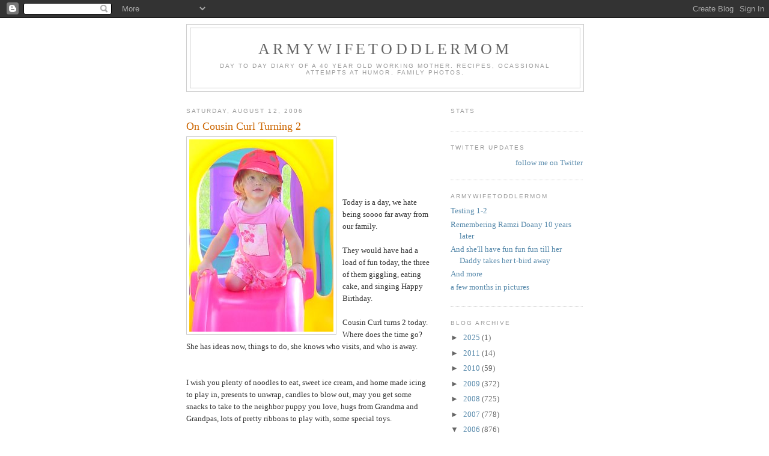

--- FILE ---
content_type: text/html; charset=UTF-8
request_url: https://armywifetoddlermom.blogspot.com/2006/08/on-cousin-curl-turning-2.html
body_size: 10492
content:
<!DOCTYPE html>
<html dir='ltr'>
<head>
<link href='https://www.blogger.com/static/v1/widgets/2944754296-widget_css_bundle.css' rel='stylesheet' type='text/css'/>
<meta content='text/html; charset=UTF-8' http-equiv='Content-Type'/>
<meta content='blogger' name='generator'/>
<link href='https://armywifetoddlermom.blogspot.com/favicon.ico' rel='icon' type='image/x-icon'/>
<link href='http://armywifetoddlermom.blogspot.com/2006/08/on-cousin-curl-turning-2.html' rel='canonical'/>
<link rel="alternate" type="application/atom+xml" title="ArmyWifeToddlerMom - Atom" href="https://armywifetoddlermom.blogspot.com/feeds/posts/default" />
<link rel="alternate" type="application/rss+xml" title="ArmyWifeToddlerMom - RSS" href="https://armywifetoddlermom.blogspot.com/feeds/posts/default?alt=rss" />
<link rel="service.post" type="application/atom+xml" title="ArmyWifeToddlerMom - Atom" href="https://www.blogger.com/feeds/11291056/posts/default" />

<link rel="alternate" type="application/atom+xml" title="ArmyWifeToddlerMom - Atom" href="https://armywifetoddlermom.blogspot.com/feeds/115539491674925082/comments/default" />
<!--Can't find substitution for tag [blog.ieCssRetrofitLinks]-->
<link href='http://photos1.blogger.com/blogger/7571/909/320/nebraska%20summer%202006%20079.4.jpg' rel='image_src'/>
<meta content='http://armywifetoddlermom.blogspot.com/2006/08/on-cousin-curl-turning-2.html' property='og:url'/>
<meta content='On Cousin Curl Turning 2' property='og:title'/>
<meta content='Today is a day, we hate being soooo far away from our family.  They would have had a load of fun today, the three of them giggling, eating c...' property='og:description'/>
<meta content='https://lh3.googleusercontent.com/blogger_img_proxy/AEn0k_vOMLDY4zJjCWOAbdDHjyM3mBL8zZId8GCpBMyO7I_OToMg3TkUDXo-w4_vNsEpDGOOamuXOmeCiDas77Qic-1z2BFwHI1lrI_QoFnYLTXVnT8zLdWw-hqu-Sblg2mfzviHK_21Y8bL34rKkUnRQXLeQzCSfebwXw=w1200-h630-p-k-no-nu' property='og:image'/>
<title>ArmyWifeToddlerMom: On Cousin Curl Turning 2</title>
<style id='page-skin-1' type='text/css'><!--
/*
-----------------------------------------------
Blogger Template Style
Name:     Minima
Date:     26 Feb 2004
Updated by: Blogger Team
----------------------------------------------- */
/* Use this with templates/template-twocol.html */
body {
background:#ffffff;
margin:0;
color:#333333;
font:x-small Georgia Serif;
font-size/* */:/**/small;
font-size: /**/small;
text-align: center;
}
a:link {
color:#5588aa;
text-decoration:none;
}
a:visited {
color:#999999;
text-decoration:none;
}
a:hover {
color:#cc6600;
text-decoration:underline;
}
a img {
border-width:0;
}
/* Header
-----------------------------------------------
*/
#header-wrapper {
width:660px;
margin:0 auto 10px;
border:1px solid #cccccc;
}
#header-inner {
background-position: center;
margin-left: auto;
margin-right: auto;
}
#header {
margin: 5px;
border: 1px solid #cccccc;
text-align: center;
color:#666666;
}
#header h1 {
margin:5px 5px 0;
padding:15px 20px .25em;
line-height:1.2em;
text-transform:uppercase;
letter-spacing:.2em;
font: normal normal 200% Georgia, Serif;
}
#header a {
color:#666666;
text-decoration:none;
}
#header a:hover {
color:#666666;
}
#header .description {
margin:0 5px 5px;
padding:0 20px 15px;
max-width:700px;
text-transform:uppercase;
letter-spacing:.2em;
line-height: 1.4em;
font: normal normal 78% 'Trebuchet MS', Trebuchet, Arial, Verdana, Sans-serif;
color: #999999;
}
#header img {
margin-left: auto;
margin-right: auto;
}
/* Outer-Wrapper
----------------------------------------------- */
#outer-wrapper {
width: 660px;
margin:0 auto;
padding:10px;
text-align:left;
font: normal normal 100% Georgia, Serif;
}
#main-wrapper {
width: 410px;
float: left;
word-wrap: break-word; /* fix for long text breaking sidebar float in IE */
overflow: hidden;     /* fix for long non-text content breaking IE sidebar float */
}
#sidebar-wrapper {
width: 220px;
float: right;
word-wrap: break-word; /* fix for long text breaking sidebar float in IE */
overflow: hidden;      /* fix for long non-text content breaking IE sidebar float */
}
/* Headings
----------------------------------------------- */
h2 {
margin:1.5em 0 .75em;
font:normal normal 78% 'Trebuchet MS',Trebuchet,Arial,Verdana,Sans-serif;
line-height: 1.4em;
text-transform:uppercase;
letter-spacing:.2em;
color:#999999;
}
/* Posts
-----------------------------------------------
*/
h2.date-header {
margin:1.5em 0 .5em;
}
.post {
margin:.5em 0 1.5em;
border-bottom:1px dotted #cccccc;
padding-bottom:1.5em;
}
.post h3 {
margin:.25em 0 0;
padding:0 0 4px;
font-size:140%;
font-weight:normal;
line-height:1.4em;
color:#cc6600;
}
.post h3 a, .post h3 a:visited, .post h3 strong {
display:block;
text-decoration:none;
color:#cc6600;
font-weight:normal;
}
.post h3 strong, .post h3 a:hover {
color:#333333;
}
.post-body {
margin:0 0 .75em;
line-height:1.6em;
}
.post-body blockquote {
line-height:1.3em;
}
.post-footer {
margin: .75em 0;
color:#999999;
text-transform:uppercase;
letter-spacing:.1em;
font: normal normal 78% 'Trebuchet MS', Trebuchet, Arial, Verdana, Sans-serif;
line-height: 1.4em;
}
.comment-link {
margin-left:.6em;
}
.post img, table.tr-caption-container {
padding:4px;
border:1px solid #cccccc;
}
.tr-caption-container img {
border: none;
padding: 0;
}
.post blockquote {
margin:1em 20px;
}
.post blockquote p {
margin:.75em 0;
}
/* Comments
----------------------------------------------- */
#comments h4 {
margin:1em 0;
font-weight: bold;
line-height: 1.4em;
text-transform:uppercase;
letter-spacing:.2em;
color: #999999;
}
#comments-block {
margin:1em 0 1.5em;
line-height:1.6em;
}
#comments-block .comment-author {
margin:.5em 0;
}
#comments-block .comment-body {
margin:.25em 0 0;
}
#comments-block .comment-footer {
margin:-.25em 0 2em;
line-height: 1.4em;
text-transform:uppercase;
letter-spacing:.1em;
}
#comments-block .comment-body p {
margin:0 0 .75em;
}
.deleted-comment {
font-style:italic;
color:gray;
}
#blog-pager-newer-link {
float: left;
}
#blog-pager-older-link {
float: right;
}
#blog-pager {
text-align: center;
}
.feed-links {
clear: both;
line-height: 2.5em;
}
/* Sidebar Content
----------------------------------------------- */
.sidebar {
color: #666666;
line-height: 1.5em;
}
.sidebar ul {
list-style:none;
margin:0 0 0;
padding:0 0 0;
}
.sidebar li {
margin:0;
padding-top:0;
padding-right:0;
padding-bottom:.25em;
padding-left:15px;
text-indent:-15px;
line-height:1.5em;
}
.sidebar .widget, .main .widget {
border-bottom:1px dotted #cccccc;
margin:0 0 1.5em;
padding:0 0 1.5em;
}
.main .Blog {
border-bottom-width: 0;
}
/* Profile
----------------------------------------------- */
.profile-img {
float: left;
margin-top: 0;
margin-right: 5px;
margin-bottom: 5px;
margin-left: 0;
padding: 4px;
border: 1px solid #cccccc;
}
.profile-data {
margin:0;
text-transform:uppercase;
letter-spacing:.1em;
font: normal normal 78% 'Trebuchet MS', Trebuchet, Arial, Verdana, Sans-serif;
color: #999999;
font-weight: bold;
line-height: 1.6em;
}
.profile-datablock {
margin:.5em 0 .5em;
}
.profile-textblock {
margin: 0.5em 0;
line-height: 1.6em;
}
.profile-link {
font: normal normal 78% 'Trebuchet MS', Trebuchet, Arial, Verdana, Sans-serif;
text-transform: uppercase;
letter-spacing: .1em;
}
/* Footer
----------------------------------------------- */
#footer {
width:660px;
clear:both;
margin:0 auto;
padding-top:15px;
line-height: 1.6em;
text-transform:uppercase;
letter-spacing:.1em;
text-align: center;
}

--></style>
<link href='https://www.blogger.com/dyn-css/authorization.css?targetBlogID=11291056&amp;zx=276a0048-04eb-499a-8f02-a1c217921d0e' media='none' onload='if(media!=&#39;all&#39;)media=&#39;all&#39;' rel='stylesheet'/><noscript><link href='https://www.blogger.com/dyn-css/authorization.css?targetBlogID=11291056&amp;zx=276a0048-04eb-499a-8f02-a1c217921d0e' rel='stylesheet'/></noscript>
<meta name='google-adsense-platform-account' content='ca-host-pub-1556223355139109'/>
<meta name='google-adsense-platform-domain' content='blogspot.com'/>

</head>
<body>
<div class='navbar section' id='navbar'><div class='widget Navbar' data-version='1' id='Navbar1'><script type="text/javascript">
    function setAttributeOnload(object, attribute, val) {
      if(window.addEventListener) {
        window.addEventListener('load',
          function(){ object[attribute] = val; }, false);
      } else {
        window.attachEvent('onload', function(){ object[attribute] = val; });
      }
    }
  </script>
<div id="navbar-iframe-container"></div>
<script type="text/javascript" src="https://apis.google.com/js/platform.js"></script>
<script type="text/javascript">
      gapi.load("gapi.iframes:gapi.iframes.style.bubble", function() {
        if (gapi.iframes && gapi.iframes.getContext) {
          gapi.iframes.getContext().openChild({
              url: 'https://www.blogger.com/navbar/11291056?po\x3d115539491674925082\x26origin\x3dhttps://armywifetoddlermom.blogspot.com',
              where: document.getElementById("navbar-iframe-container"),
              id: "navbar-iframe"
          });
        }
      });
    </script><script type="text/javascript">
(function() {
var script = document.createElement('script');
script.type = 'text/javascript';
script.src = '//pagead2.googlesyndication.com/pagead/js/google_top_exp.js';
var head = document.getElementsByTagName('head')[0];
if (head) {
head.appendChild(script);
}})();
</script>
</div></div>
<div id='outer-wrapper'><div id='wrap2'>
<!-- skip links for text browsers -->
<span id='skiplinks' style='display:none;'>
<a href='#main'>skip to main </a> |
      <a href='#sidebar'>skip to sidebar</a>
</span>
<div id='header-wrapper'>
<div class='header section' id='header'><div class='widget Header' data-version='1' id='Header1'>
<div id='header-inner'>
<div class='titlewrapper'>
<h1 class='title'>
<a href='https://armywifetoddlermom.blogspot.com/'>
ArmyWifeToddlerMom
</a>
</h1>
</div>
<div class='descriptionwrapper'>
<p class='description'><span>Day to day diary of a 40 year old working mother.  Recipes, ocassional attempts at humor, family photos.</span></p>
</div>
</div>
</div></div>
</div>
<div id='content-wrapper'>
<div id='crosscol-wrapper' style='text-align:center'>
<div class='crosscol no-items section' id='crosscol'></div>
</div>
<div id='main-wrapper'>
<div class='main section' id='main'><div class='widget Blog' data-version='1' id='Blog1'>
<div class='blog-posts hfeed'>

          <div class="date-outer">
        
<h2 class='date-header'><span>Saturday, August 12, 2006</span></h2>

          <div class="date-posts">
        
<div class='post-outer'>
<div class='post hentry uncustomized-post-template' itemprop='blogPost' itemscope='itemscope' itemtype='http://schema.org/BlogPosting'>
<meta content='http://photos1.blogger.com/blogger/7571/909/320/nebraska%20summer%202006%20079.4.jpg' itemprop='image_url'/>
<meta content='11291056' itemprop='blogId'/>
<meta content='115539491674925082' itemprop='postId'/>
<a name='115539491674925082'></a>
<h3 class='post-title entry-title' itemprop='name'>
On Cousin Curl Turning 2
</h3>
<div class='post-header'>
<div class='post-header-line-1'></div>
</div>
<div class='post-body entry-content' id='post-body-115539491674925082' itemprop='description articleBody'>
<a href="//photos1.blogger.com/blogger/7571/909/1600/nebraska%20summer%202006%20079.4.jpg"><img alt="" border="0" src="//photos1.blogger.com/blogger/7571/909/320/nebraska%20summer%202006%20079.4.jpg" style="float:left; margin:0 10px 10px 0;cursor:pointer; cursor:hand;"></a><br /><br /><br /><br /><br />Today is a day, we hate being soooo far away from our family.  <br /><br />They would have had a load of fun today, the three of them giggling, eating cake, and singing Happy Birthday.<br /><br />Cousin Curl turns 2 today.  Where does the time go?  She has ideas now, things to do, she knows who visits, and who is away.  <br /><br /><br />I wish you plenty of noodles to eat, sweet ice cream, and home made icing to play in, presents to unwrap, candles to blow out, may you get some snacks to take to the neighbor puppy you love, hugs from Grandma and Grandpas, lots of pretty ribbons to play with, some special toys.<br /><br />I also hope someone will take a lot of pictures, we want to see your party dress, and pretend we were there with you.  <br /><br />Happy Birthday, we do love and miss you........
<div style='clear: both;'></div>
</div>
<div class='post-footer'>
<div class='post-footer-line post-footer-line-1'>
<span class='post-author vcard'>
Posted by
<span class='fn' itemprop='author' itemscope='itemscope' itemtype='http://schema.org/Person'>
<span itemprop='name'>Rachelle Jones</span>
</span>
</span>
<span class='post-timestamp'>
at
<meta content='http://armywifetoddlermom.blogspot.com/2006/08/on-cousin-curl-turning-2.html' itemprop='url'/>
<a class='timestamp-link' href='https://armywifetoddlermom.blogspot.com/2006/08/on-cousin-curl-turning-2.html' rel='bookmark' title='permanent link'><abbr class='published' itemprop='datePublished' title='2006-08-12T09:51:00-05:00'>9:51 AM</abbr></a>
</span>
<span class='post-comment-link'>
</span>
<span class='post-icons'>
<span class='item-action'>
<a href='https://www.blogger.com/email-post/11291056/115539491674925082' title='Email Post'>
<img alt='' class='icon-action' height='13' src='https://resources.blogblog.com/img/icon18_email.gif' width='18'/>
</a>
</span>
<span class='item-control blog-admin pid-1581144812'>
<a href='https://www.blogger.com/post-edit.g?blogID=11291056&postID=115539491674925082&from=pencil' title='Edit Post'>
<img alt='' class='icon-action' height='18' src='https://resources.blogblog.com/img/icon18_edit_allbkg.gif' width='18'/>
</a>
</span>
</span>
<div class='post-share-buttons goog-inline-block'>
</div>
</div>
<div class='post-footer-line post-footer-line-2'>
<span class='post-labels'>
</span>
</div>
<div class='post-footer-line post-footer-line-3'>
<span class='post-location'>
</span>
</div>
</div>
</div>
<div class='comments' id='comments'>
<a name='comments'></a>
<h4>No comments:</h4>
<div id='Blog1_comments-block-wrapper'>
<dl class='avatar-comment-indent' id='comments-block'>
</dl>
</div>
<p class='comment-footer'>
<a href='https://www.blogger.com/comment/fullpage/post/11291056/115539491674925082' onclick='javascript:window.open(this.href, "bloggerPopup", "toolbar=0,location=0,statusbar=1,menubar=0,scrollbars=yes,width=640,height=500"); return false;'>Post a Comment</a>
</p>
</div>
</div>

        </div></div>
      
</div>
<div class='blog-pager' id='blog-pager'>
<span id='blog-pager-newer-link'>
<a class='blog-pager-newer-link' href='https://armywifetoddlermom.blogspot.com/2006/08/growing-pains.html' id='Blog1_blog-pager-newer-link' title='Newer Post'>Newer Post</a>
</span>
<span id='blog-pager-older-link'>
<a class='blog-pager-older-link' href='https://armywifetoddlermom.blogspot.com/2006/08/attached.html' id='Blog1_blog-pager-older-link' title='Older Post'>Older Post</a>
</span>
<a class='home-link' href='https://armywifetoddlermom.blogspot.com/'>Home</a>
</div>
<div class='clear'></div>
<div class='post-feeds'>
<div class='feed-links'>
Subscribe to:
<a class='feed-link' href='https://armywifetoddlermom.blogspot.com/feeds/115539491674925082/comments/default' target='_blank' type='application/atom+xml'>Post Comments (Atom)</a>
</div>
</div>
</div></div>
</div>
<div id='sidebar-wrapper'>
<div class='sidebar section' id='sidebar'><div class='widget HTML' data-version='1' id='HTML2'>
<h2 class='title'>stats</h2>
<div class='widget-content'>
<!-- Start of StatCounter Code -->
<script type="text/javascript">
sc_project=2127651; 
sc_invisible=0; 
sc_partition=19; 
sc_security="97404d3e"; 
</script>

<script src="//www.statcounter.com/counter/counter_xhtml.js" type="text/javascript"></script><noscript><div
class statcounter=><a 
class="statcounter" href="http://www.statcounter.com/" title="web counter"><img class web counter statcounter="
alt=" src="https://lh3.googleusercontent.com/blogger_img_proxy/AEn0k_ty_Q-wrw60ThpP8D-t1zP1hBPQtKoSdDWhZ4Bi1o3ILMEu-cBM4wQVf-G_mDUdK54JkNx6ma66GCAUmQmolgYk5SBKtXv_CB2MWpQyc2sx2u5W=s0-d"></img
class></a></div
class></noscript>
<!-- End of StatCounter Code -->
</div>
<div class='clear'></div>
</div><div class='widget HTML' data-version='1' id='HTML1'>
<h2 class='title'>Twitter Updates</h2>
<div class='widget-content'>
<div id="twitter_div">
<h2 style="display:none;" class="sidebar-title">Twitter Updates</h2>
<ul id="twitter_update_list"></ul>
<a id="twitter-link" style="display:block;text-align:right;" href="http://twitter.com/AWtoddlermom">follow me on Twitter</a>
</div>
<script src="//twitter.com/javascripts/blogger.js" type="text/javascript"></script>
<script src="//twitter.com/statuses/user_timeline/AWtoddlermom.json?callback=twitterCallback2&amp;count=5" type="text/javascript"></script>
</div>
<div class='clear'></div>
</div><div class='widget Feed' data-version='1' id='Feed1'>
<h2>ArmyWifeToddlerMom</h2>
<div class='widget-content' id='Feed1_feedItemListDisplay'>
<span style='filter: alpha(25); opacity: 0.25;'>
<a href='http://armywifetoddlermom.blogspot.com/feeds/posts/default'>Loading...</a>
</span>
</div>
<div class='clear'></div>
</div><div class='widget BlogArchive' data-version='1' id='BlogArchive1'>
<h2>Blog Archive</h2>
<div class='widget-content'>
<div id='ArchiveList'>
<div id='BlogArchive1_ArchiveList'>
<ul class='hierarchy'>
<li class='archivedate collapsed'>
<a class='toggle' href='javascript:void(0)'>
<span class='zippy'>

        &#9658;&#160;
      
</span>
</a>
<a class='post-count-link' href='https://armywifetoddlermom.blogspot.com/2025/'>
2025
</a>
<span class='post-count' dir='ltr'>(1)</span>
<ul class='hierarchy'>
<li class='archivedate collapsed'>
<a class='toggle' href='javascript:void(0)'>
<span class='zippy'>

        &#9658;&#160;
      
</span>
</a>
<a class='post-count-link' href='https://armywifetoddlermom.blogspot.com/2025/02/'>
February
</a>
<span class='post-count' dir='ltr'>(1)</span>
</li>
</ul>
</li>
</ul>
<ul class='hierarchy'>
<li class='archivedate collapsed'>
<a class='toggle' href='javascript:void(0)'>
<span class='zippy'>

        &#9658;&#160;
      
</span>
</a>
<a class='post-count-link' href='https://armywifetoddlermom.blogspot.com/2011/'>
2011
</a>
<span class='post-count' dir='ltr'>(14)</span>
<ul class='hierarchy'>
<li class='archivedate collapsed'>
<a class='toggle' href='javascript:void(0)'>
<span class='zippy'>

        &#9658;&#160;
      
</span>
</a>
<a class='post-count-link' href='https://armywifetoddlermom.blogspot.com/2011/09/'>
September
</a>
<span class='post-count' dir='ltr'>(1)</span>
</li>
</ul>
<ul class='hierarchy'>
<li class='archivedate collapsed'>
<a class='toggle' href='javascript:void(0)'>
<span class='zippy'>

        &#9658;&#160;
      
</span>
</a>
<a class='post-count-link' href='https://armywifetoddlermom.blogspot.com/2011/06/'>
June
</a>
<span class='post-count' dir='ltr'>(3)</span>
</li>
</ul>
<ul class='hierarchy'>
<li class='archivedate collapsed'>
<a class='toggle' href='javascript:void(0)'>
<span class='zippy'>

        &#9658;&#160;
      
</span>
</a>
<a class='post-count-link' href='https://armywifetoddlermom.blogspot.com/2011/05/'>
May
</a>
<span class='post-count' dir='ltr'>(1)</span>
</li>
</ul>
<ul class='hierarchy'>
<li class='archivedate collapsed'>
<a class='toggle' href='javascript:void(0)'>
<span class='zippy'>

        &#9658;&#160;
      
</span>
</a>
<a class='post-count-link' href='https://armywifetoddlermom.blogspot.com/2011/04/'>
April
</a>
<span class='post-count' dir='ltr'>(1)</span>
</li>
</ul>
<ul class='hierarchy'>
<li class='archivedate collapsed'>
<a class='toggle' href='javascript:void(0)'>
<span class='zippy'>

        &#9658;&#160;
      
</span>
</a>
<a class='post-count-link' href='https://armywifetoddlermom.blogspot.com/2011/03/'>
March
</a>
<span class='post-count' dir='ltr'>(2)</span>
</li>
</ul>
<ul class='hierarchy'>
<li class='archivedate collapsed'>
<a class='toggle' href='javascript:void(0)'>
<span class='zippy'>

        &#9658;&#160;
      
</span>
</a>
<a class='post-count-link' href='https://armywifetoddlermom.blogspot.com/2011/02/'>
February
</a>
<span class='post-count' dir='ltr'>(2)</span>
</li>
</ul>
<ul class='hierarchy'>
<li class='archivedate collapsed'>
<a class='toggle' href='javascript:void(0)'>
<span class='zippy'>

        &#9658;&#160;
      
</span>
</a>
<a class='post-count-link' href='https://armywifetoddlermom.blogspot.com/2011/01/'>
January
</a>
<span class='post-count' dir='ltr'>(4)</span>
</li>
</ul>
</li>
</ul>
<ul class='hierarchy'>
<li class='archivedate collapsed'>
<a class='toggle' href='javascript:void(0)'>
<span class='zippy'>

        &#9658;&#160;
      
</span>
</a>
<a class='post-count-link' href='https://armywifetoddlermom.blogspot.com/2010/'>
2010
</a>
<span class='post-count' dir='ltr'>(59)</span>
<ul class='hierarchy'>
<li class='archivedate collapsed'>
<a class='toggle' href='javascript:void(0)'>
<span class='zippy'>

        &#9658;&#160;
      
</span>
</a>
<a class='post-count-link' href='https://armywifetoddlermom.blogspot.com/2010/11/'>
November
</a>
<span class='post-count' dir='ltr'>(5)</span>
</li>
</ul>
<ul class='hierarchy'>
<li class='archivedate collapsed'>
<a class='toggle' href='javascript:void(0)'>
<span class='zippy'>

        &#9658;&#160;
      
</span>
</a>
<a class='post-count-link' href='https://armywifetoddlermom.blogspot.com/2010/10/'>
October
</a>
<span class='post-count' dir='ltr'>(11)</span>
</li>
</ul>
<ul class='hierarchy'>
<li class='archivedate collapsed'>
<a class='toggle' href='javascript:void(0)'>
<span class='zippy'>

        &#9658;&#160;
      
</span>
</a>
<a class='post-count-link' href='https://armywifetoddlermom.blogspot.com/2010/09/'>
September
</a>
<span class='post-count' dir='ltr'>(4)</span>
</li>
</ul>
<ul class='hierarchy'>
<li class='archivedate collapsed'>
<a class='toggle' href='javascript:void(0)'>
<span class='zippy'>

        &#9658;&#160;
      
</span>
</a>
<a class='post-count-link' href='https://armywifetoddlermom.blogspot.com/2010/05/'>
May
</a>
<span class='post-count' dir='ltr'>(4)</span>
</li>
</ul>
<ul class='hierarchy'>
<li class='archivedate collapsed'>
<a class='toggle' href='javascript:void(0)'>
<span class='zippy'>

        &#9658;&#160;
      
</span>
</a>
<a class='post-count-link' href='https://armywifetoddlermom.blogspot.com/2010/04/'>
April
</a>
<span class='post-count' dir='ltr'>(3)</span>
</li>
</ul>
<ul class='hierarchy'>
<li class='archivedate collapsed'>
<a class='toggle' href='javascript:void(0)'>
<span class='zippy'>

        &#9658;&#160;
      
</span>
</a>
<a class='post-count-link' href='https://armywifetoddlermom.blogspot.com/2010/03/'>
March
</a>
<span class='post-count' dir='ltr'>(6)</span>
</li>
</ul>
<ul class='hierarchy'>
<li class='archivedate collapsed'>
<a class='toggle' href='javascript:void(0)'>
<span class='zippy'>

        &#9658;&#160;
      
</span>
</a>
<a class='post-count-link' href='https://armywifetoddlermom.blogspot.com/2010/02/'>
February
</a>
<span class='post-count' dir='ltr'>(10)</span>
</li>
</ul>
<ul class='hierarchy'>
<li class='archivedate collapsed'>
<a class='toggle' href='javascript:void(0)'>
<span class='zippy'>

        &#9658;&#160;
      
</span>
</a>
<a class='post-count-link' href='https://armywifetoddlermom.blogspot.com/2010/01/'>
January
</a>
<span class='post-count' dir='ltr'>(16)</span>
</li>
</ul>
</li>
</ul>
<ul class='hierarchy'>
<li class='archivedate collapsed'>
<a class='toggle' href='javascript:void(0)'>
<span class='zippy'>

        &#9658;&#160;
      
</span>
</a>
<a class='post-count-link' href='https://armywifetoddlermom.blogspot.com/2009/'>
2009
</a>
<span class='post-count' dir='ltr'>(372)</span>
<ul class='hierarchy'>
<li class='archivedate collapsed'>
<a class='toggle' href='javascript:void(0)'>
<span class='zippy'>

        &#9658;&#160;
      
</span>
</a>
<a class='post-count-link' href='https://armywifetoddlermom.blogspot.com/2009/12/'>
December
</a>
<span class='post-count' dir='ltr'>(23)</span>
</li>
</ul>
<ul class='hierarchy'>
<li class='archivedate collapsed'>
<a class='toggle' href='javascript:void(0)'>
<span class='zippy'>

        &#9658;&#160;
      
</span>
</a>
<a class='post-count-link' href='https://armywifetoddlermom.blogspot.com/2009/11/'>
November
</a>
<span class='post-count' dir='ltr'>(24)</span>
</li>
</ul>
<ul class='hierarchy'>
<li class='archivedate collapsed'>
<a class='toggle' href='javascript:void(0)'>
<span class='zippy'>

        &#9658;&#160;
      
</span>
</a>
<a class='post-count-link' href='https://armywifetoddlermom.blogspot.com/2009/10/'>
October
</a>
<span class='post-count' dir='ltr'>(16)</span>
</li>
</ul>
<ul class='hierarchy'>
<li class='archivedate collapsed'>
<a class='toggle' href='javascript:void(0)'>
<span class='zippy'>

        &#9658;&#160;
      
</span>
</a>
<a class='post-count-link' href='https://armywifetoddlermom.blogspot.com/2009/09/'>
September
</a>
<span class='post-count' dir='ltr'>(24)</span>
</li>
</ul>
<ul class='hierarchy'>
<li class='archivedate collapsed'>
<a class='toggle' href='javascript:void(0)'>
<span class='zippy'>

        &#9658;&#160;
      
</span>
</a>
<a class='post-count-link' href='https://armywifetoddlermom.blogspot.com/2009/08/'>
August
</a>
<span class='post-count' dir='ltr'>(38)</span>
</li>
</ul>
<ul class='hierarchy'>
<li class='archivedate collapsed'>
<a class='toggle' href='javascript:void(0)'>
<span class='zippy'>

        &#9658;&#160;
      
</span>
</a>
<a class='post-count-link' href='https://armywifetoddlermom.blogspot.com/2009/07/'>
July
</a>
<span class='post-count' dir='ltr'>(33)</span>
</li>
</ul>
<ul class='hierarchy'>
<li class='archivedate collapsed'>
<a class='toggle' href='javascript:void(0)'>
<span class='zippy'>

        &#9658;&#160;
      
</span>
</a>
<a class='post-count-link' href='https://armywifetoddlermom.blogspot.com/2009/06/'>
June
</a>
<span class='post-count' dir='ltr'>(42)</span>
</li>
</ul>
<ul class='hierarchy'>
<li class='archivedate collapsed'>
<a class='toggle' href='javascript:void(0)'>
<span class='zippy'>

        &#9658;&#160;
      
</span>
</a>
<a class='post-count-link' href='https://armywifetoddlermom.blogspot.com/2009/05/'>
May
</a>
<span class='post-count' dir='ltr'>(28)</span>
</li>
</ul>
<ul class='hierarchy'>
<li class='archivedate collapsed'>
<a class='toggle' href='javascript:void(0)'>
<span class='zippy'>

        &#9658;&#160;
      
</span>
</a>
<a class='post-count-link' href='https://armywifetoddlermom.blogspot.com/2009/04/'>
April
</a>
<span class='post-count' dir='ltr'>(37)</span>
</li>
</ul>
<ul class='hierarchy'>
<li class='archivedate collapsed'>
<a class='toggle' href='javascript:void(0)'>
<span class='zippy'>

        &#9658;&#160;
      
</span>
</a>
<a class='post-count-link' href='https://armywifetoddlermom.blogspot.com/2009/03/'>
March
</a>
<span class='post-count' dir='ltr'>(41)</span>
</li>
</ul>
<ul class='hierarchy'>
<li class='archivedate collapsed'>
<a class='toggle' href='javascript:void(0)'>
<span class='zippy'>

        &#9658;&#160;
      
</span>
</a>
<a class='post-count-link' href='https://armywifetoddlermom.blogspot.com/2009/02/'>
February
</a>
<span class='post-count' dir='ltr'>(17)</span>
</li>
</ul>
<ul class='hierarchy'>
<li class='archivedate collapsed'>
<a class='toggle' href='javascript:void(0)'>
<span class='zippy'>

        &#9658;&#160;
      
</span>
</a>
<a class='post-count-link' href='https://armywifetoddlermom.blogspot.com/2009/01/'>
January
</a>
<span class='post-count' dir='ltr'>(49)</span>
</li>
</ul>
</li>
</ul>
<ul class='hierarchy'>
<li class='archivedate collapsed'>
<a class='toggle' href='javascript:void(0)'>
<span class='zippy'>

        &#9658;&#160;
      
</span>
</a>
<a class='post-count-link' href='https://armywifetoddlermom.blogspot.com/2008/'>
2008
</a>
<span class='post-count' dir='ltr'>(725)</span>
<ul class='hierarchy'>
<li class='archivedate collapsed'>
<a class='toggle' href='javascript:void(0)'>
<span class='zippy'>

        &#9658;&#160;
      
</span>
</a>
<a class='post-count-link' href='https://armywifetoddlermom.blogspot.com/2008/12/'>
December
</a>
<span class='post-count' dir='ltr'>(62)</span>
</li>
</ul>
<ul class='hierarchy'>
<li class='archivedate collapsed'>
<a class='toggle' href='javascript:void(0)'>
<span class='zippy'>

        &#9658;&#160;
      
</span>
</a>
<a class='post-count-link' href='https://armywifetoddlermom.blogspot.com/2008/11/'>
November
</a>
<span class='post-count' dir='ltr'>(52)</span>
</li>
</ul>
<ul class='hierarchy'>
<li class='archivedate collapsed'>
<a class='toggle' href='javascript:void(0)'>
<span class='zippy'>

        &#9658;&#160;
      
</span>
</a>
<a class='post-count-link' href='https://armywifetoddlermom.blogspot.com/2008/10/'>
October
</a>
<span class='post-count' dir='ltr'>(74)</span>
</li>
</ul>
<ul class='hierarchy'>
<li class='archivedate collapsed'>
<a class='toggle' href='javascript:void(0)'>
<span class='zippy'>

        &#9658;&#160;
      
</span>
</a>
<a class='post-count-link' href='https://armywifetoddlermom.blogspot.com/2008/09/'>
September
</a>
<span class='post-count' dir='ltr'>(53)</span>
</li>
</ul>
<ul class='hierarchy'>
<li class='archivedate collapsed'>
<a class='toggle' href='javascript:void(0)'>
<span class='zippy'>

        &#9658;&#160;
      
</span>
</a>
<a class='post-count-link' href='https://armywifetoddlermom.blogspot.com/2008/08/'>
August
</a>
<span class='post-count' dir='ltr'>(65)</span>
</li>
</ul>
<ul class='hierarchy'>
<li class='archivedate collapsed'>
<a class='toggle' href='javascript:void(0)'>
<span class='zippy'>

        &#9658;&#160;
      
</span>
</a>
<a class='post-count-link' href='https://armywifetoddlermom.blogspot.com/2008/07/'>
July
</a>
<span class='post-count' dir='ltr'>(19)</span>
</li>
</ul>
<ul class='hierarchy'>
<li class='archivedate collapsed'>
<a class='toggle' href='javascript:void(0)'>
<span class='zippy'>

        &#9658;&#160;
      
</span>
</a>
<a class='post-count-link' href='https://armywifetoddlermom.blogspot.com/2008/06/'>
June
</a>
<span class='post-count' dir='ltr'>(21)</span>
</li>
</ul>
<ul class='hierarchy'>
<li class='archivedate collapsed'>
<a class='toggle' href='javascript:void(0)'>
<span class='zippy'>

        &#9658;&#160;
      
</span>
</a>
<a class='post-count-link' href='https://armywifetoddlermom.blogspot.com/2008/05/'>
May
</a>
<span class='post-count' dir='ltr'>(81)</span>
</li>
</ul>
<ul class='hierarchy'>
<li class='archivedate collapsed'>
<a class='toggle' href='javascript:void(0)'>
<span class='zippy'>

        &#9658;&#160;
      
</span>
</a>
<a class='post-count-link' href='https://armywifetoddlermom.blogspot.com/2008/04/'>
April
</a>
<span class='post-count' dir='ltr'>(84)</span>
</li>
</ul>
<ul class='hierarchy'>
<li class='archivedate collapsed'>
<a class='toggle' href='javascript:void(0)'>
<span class='zippy'>

        &#9658;&#160;
      
</span>
</a>
<a class='post-count-link' href='https://armywifetoddlermom.blogspot.com/2008/03/'>
March
</a>
<span class='post-count' dir='ltr'>(84)</span>
</li>
</ul>
<ul class='hierarchy'>
<li class='archivedate collapsed'>
<a class='toggle' href='javascript:void(0)'>
<span class='zippy'>

        &#9658;&#160;
      
</span>
</a>
<a class='post-count-link' href='https://armywifetoddlermom.blogspot.com/2008/02/'>
February
</a>
<span class='post-count' dir='ltr'>(61)</span>
</li>
</ul>
<ul class='hierarchy'>
<li class='archivedate collapsed'>
<a class='toggle' href='javascript:void(0)'>
<span class='zippy'>

        &#9658;&#160;
      
</span>
</a>
<a class='post-count-link' href='https://armywifetoddlermom.blogspot.com/2008/01/'>
January
</a>
<span class='post-count' dir='ltr'>(69)</span>
</li>
</ul>
</li>
</ul>
<ul class='hierarchy'>
<li class='archivedate collapsed'>
<a class='toggle' href='javascript:void(0)'>
<span class='zippy'>

        &#9658;&#160;
      
</span>
</a>
<a class='post-count-link' href='https://armywifetoddlermom.blogspot.com/2007/'>
2007
</a>
<span class='post-count' dir='ltr'>(778)</span>
<ul class='hierarchy'>
<li class='archivedate collapsed'>
<a class='toggle' href='javascript:void(0)'>
<span class='zippy'>

        &#9658;&#160;
      
</span>
</a>
<a class='post-count-link' href='https://armywifetoddlermom.blogspot.com/2007/12/'>
December
</a>
<span class='post-count' dir='ltr'>(68)</span>
</li>
</ul>
<ul class='hierarchy'>
<li class='archivedate collapsed'>
<a class='toggle' href='javascript:void(0)'>
<span class='zippy'>

        &#9658;&#160;
      
</span>
</a>
<a class='post-count-link' href='https://armywifetoddlermom.blogspot.com/2007/11/'>
November
</a>
<span class='post-count' dir='ltr'>(64)</span>
</li>
</ul>
<ul class='hierarchy'>
<li class='archivedate collapsed'>
<a class='toggle' href='javascript:void(0)'>
<span class='zippy'>

        &#9658;&#160;
      
</span>
</a>
<a class='post-count-link' href='https://armywifetoddlermom.blogspot.com/2007/10/'>
October
</a>
<span class='post-count' dir='ltr'>(84)</span>
</li>
</ul>
<ul class='hierarchy'>
<li class='archivedate collapsed'>
<a class='toggle' href='javascript:void(0)'>
<span class='zippy'>

        &#9658;&#160;
      
</span>
</a>
<a class='post-count-link' href='https://armywifetoddlermom.blogspot.com/2007/09/'>
September
</a>
<span class='post-count' dir='ltr'>(63)</span>
</li>
</ul>
<ul class='hierarchy'>
<li class='archivedate collapsed'>
<a class='toggle' href='javascript:void(0)'>
<span class='zippy'>

        &#9658;&#160;
      
</span>
</a>
<a class='post-count-link' href='https://armywifetoddlermom.blogspot.com/2007/08/'>
August
</a>
<span class='post-count' dir='ltr'>(68)</span>
</li>
</ul>
<ul class='hierarchy'>
<li class='archivedate collapsed'>
<a class='toggle' href='javascript:void(0)'>
<span class='zippy'>

        &#9658;&#160;
      
</span>
</a>
<a class='post-count-link' href='https://armywifetoddlermom.blogspot.com/2007/07/'>
July
</a>
<span class='post-count' dir='ltr'>(72)</span>
</li>
</ul>
<ul class='hierarchy'>
<li class='archivedate collapsed'>
<a class='toggle' href='javascript:void(0)'>
<span class='zippy'>

        &#9658;&#160;
      
</span>
</a>
<a class='post-count-link' href='https://armywifetoddlermom.blogspot.com/2007/06/'>
June
</a>
<span class='post-count' dir='ltr'>(95)</span>
</li>
</ul>
<ul class='hierarchy'>
<li class='archivedate collapsed'>
<a class='toggle' href='javascript:void(0)'>
<span class='zippy'>

        &#9658;&#160;
      
</span>
</a>
<a class='post-count-link' href='https://armywifetoddlermom.blogspot.com/2007/05/'>
May
</a>
<span class='post-count' dir='ltr'>(34)</span>
</li>
</ul>
<ul class='hierarchy'>
<li class='archivedate collapsed'>
<a class='toggle' href='javascript:void(0)'>
<span class='zippy'>

        &#9658;&#160;
      
</span>
</a>
<a class='post-count-link' href='https://armywifetoddlermom.blogspot.com/2007/04/'>
April
</a>
<span class='post-count' dir='ltr'>(64)</span>
</li>
</ul>
<ul class='hierarchy'>
<li class='archivedate collapsed'>
<a class='toggle' href='javascript:void(0)'>
<span class='zippy'>

        &#9658;&#160;
      
</span>
</a>
<a class='post-count-link' href='https://armywifetoddlermom.blogspot.com/2007/03/'>
March
</a>
<span class='post-count' dir='ltr'>(37)</span>
</li>
</ul>
<ul class='hierarchy'>
<li class='archivedate collapsed'>
<a class='toggle' href='javascript:void(0)'>
<span class='zippy'>

        &#9658;&#160;
      
</span>
</a>
<a class='post-count-link' href='https://armywifetoddlermom.blogspot.com/2007/02/'>
February
</a>
<span class='post-count' dir='ltr'>(59)</span>
</li>
</ul>
<ul class='hierarchy'>
<li class='archivedate collapsed'>
<a class='toggle' href='javascript:void(0)'>
<span class='zippy'>

        &#9658;&#160;
      
</span>
</a>
<a class='post-count-link' href='https://armywifetoddlermom.blogspot.com/2007/01/'>
January
</a>
<span class='post-count' dir='ltr'>(70)</span>
</li>
</ul>
</li>
</ul>
<ul class='hierarchy'>
<li class='archivedate expanded'>
<a class='toggle' href='javascript:void(0)'>
<span class='zippy toggle-open'>

        &#9660;&#160;
      
</span>
</a>
<a class='post-count-link' href='https://armywifetoddlermom.blogspot.com/2006/'>
2006
</a>
<span class='post-count' dir='ltr'>(876)</span>
<ul class='hierarchy'>
<li class='archivedate collapsed'>
<a class='toggle' href='javascript:void(0)'>
<span class='zippy'>

        &#9658;&#160;
      
</span>
</a>
<a class='post-count-link' href='https://armywifetoddlermom.blogspot.com/2006/12/'>
December
</a>
<span class='post-count' dir='ltr'>(73)</span>
</li>
</ul>
<ul class='hierarchy'>
<li class='archivedate collapsed'>
<a class='toggle' href='javascript:void(0)'>
<span class='zippy'>

        &#9658;&#160;
      
</span>
</a>
<a class='post-count-link' href='https://armywifetoddlermom.blogspot.com/2006/11/'>
November
</a>
<span class='post-count' dir='ltr'>(80)</span>
</li>
</ul>
<ul class='hierarchy'>
<li class='archivedate collapsed'>
<a class='toggle' href='javascript:void(0)'>
<span class='zippy'>

        &#9658;&#160;
      
</span>
</a>
<a class='post-count-link' href='https://armywifetoddlermom.blogspot.com/2006/10/'>
October
</a>
<span class='post-count' dir='ltr'>(81)</span>
</li>
</ul>
<ul class='hierarchy'>
<li class='archivedate collapsed'>
<a class='toggle' href='javascript:void(0)'>
<span class='zippy'>

        &#9658;&#160;
      
</span>
</a>
<a class='post-count-link' href='https://armywifetoddlermom.blogspot.com/2006/09/'>
September
</a>
<span class='post-count' dir='ltr'>(80)</span>
</li>
</ul>
<ul class='hierarchy'>
<li class='archivedate expanded'>
<a class='toggle' href='javascript:void(0)'>
<span class='zippy toggle-open'>

        &#9660;&#160;
      
</span>
</a>
<a class='post-count-link' href='https://armywifetoddlermom.blogspot.com/2006/08/'>
August
</a>
<span class='post-count' dir='ltr'>(80)</span>
<ul class='posts'>
<li><a href='https://armywifetoddlermom.blogspot.com/2006/08/busy-and-smiling-about-it.html'>Busy and Smiling about it.</a></li>
<li><a href='https://armywifetoddlermom.blogspot.com/2006/08/if-i-were-emma-peel_31.html'>If I Were Emma Peel.....</a></li>
<li><a href='https://armywifetoddlermom.blogspot.com/2006/08/better-than-opioids.html'>Better than opioids...</a></li>
<li><a href='https://armywifetoddlermom.blogspot.com/2006/08/cheaper-than-therapy.html'>Cheaper than therapy</a></li>
<li><a href='https://armywifetoddlermom.blogspot.com/2006/08/overheard-at-casa-de-dust.html'>Overheard at Casa De Dust....</a></li>
<li><a href='https://armywifetoddlermom.blogspot.com/2006/08/dad-dad.html'>Dad, Dad....</a></li>
<li><a href='https://armywifetoddlermom.blogspot.com/2006/08/you-only-live-once.html'>You Only Live Once</a></li>
<li><a href='https://armywifetoddlermom.blogspot.com/2006/08/read-em-and-weep.html'>Read em and weep</a></li>
<li><a href='https://armywifetoddlermom.blogspot.com/2006/08/if-it-quacks-like-duck.html'>If it Quacks like a duck...</a></li>
<li><a href='https://armywifetoddlermom.blogspot.com/2006/08/project-freezer.html'>Project Freezer</a></li>
<li><a href='https://armywifetoddlermom.blogspot.com/2006/08/aint-to-proud-to-beg.html'>Ain&#39;t To Proud to Beg...</a></li>
<li><a href='https://armywifetoddlermom.blogspot.com/2006/08/what-heart-wants.html'>What The Heart Wants....</a></li>
<li><a href='https://armywifetoddlermom.blogspot.com/2006/08/stuck-in-middle-with-you.html'>Stuck in the Middle With You</a></li>
<li><a href='https://armywifetoddlermom.blogspot.com/2006/08/trans-parent.html'>Trans Parent...</a></li>
<li><a href='https://armywifetoddlermom.blogspot.com/2006/08/dial-up-yours.html'>Dial Up Yours...</a></li>
<li><a href='https://armywifetoddlermom.blogspot.com/2006/08/hell-it-has-to-be-fun-city-johnny-cash.html'>Hell it has to be a fun City, Johnny Cash has been...</a></li>
<li><a href='https://armywifetoddlermom.blogspot.com/2006/08/you-call-this-news_24.html'>You call this news?</a></li>
<li><a href='https://armywifetoddlermom.blogspot.com/2006/08/when-your-dog-is-old.html'>When your dog is old......</a></li>
<li><a href='https://armywifetoddlermom.blogspot.com/2006/08/will-blog-for-dishwasher.html'>Will blog For Dishwasher....</a></li>
<li><a href='https://armywifetoddlermom.blogspot.com/2006/08/groundhog-daze.html'>Groundhog Daze...</a></li>
<li><a href='https://armywifetoddlermom.blogspot.com/2006/08/happy-birthday-mary-ann.html'>Happy Birthday Mary Ann!!</a></li>
<li><a href='https://armywifetoddlermom.blogspot.com/2006/08/eyes-without-face.html'>Eyes Without a Face</a></li>
<li><a href='https://armywifetoddlermom.blogspot.com/2006/08/crazy.html'>Crazy</a></li>
<li><a href='https://armywifetoddlermom.blogspot.com/2006/08/seminar.html'>Seminar</a></li>
<li><a href='https://armywifetoddlermom.blogspot.com/2006/08/woooooh-you-better-make-plans.html'>WOOOOOH, You better make plans...</a></li>
<li><a href='https://armywifetoddlermom.blogspot.com/2006/08/weather-pixie-my-ass.html'>Weather Pixie My Ass</a></li>
<li><a href='https://armywifetoddlermom.blogspot.com/2006/08/pinging-in-my-head.html'>Pinging in my head....</a></li>
<li><a href='https://armywifetoddlermom.blogspot.com/2006/08/invasion-of-body-snatchers.html'>Invasion of The BODY SNATCHERS...</a></li>
<li><a href='https://armywifetoddlermom.blogspot.com/2006/08/incinerator.html'>Incinerator</a></li>
<li><a href='https://armywifetoddlermom.blogspot.com/2006/08/once-bitten-twice-whatever.html'>Once Bitten, Twice Whatever....</a></li>
<li><a href='https://armywifetoddlermom.blogspot.com/2006/08/hair-raising.html'>Hair Raising</a></li>
<li><a href='https://armywifetoddlermom.blogspot.com/2006/08/beat-heat.html'>Beat The Heat...The bass line, the horn, it is per...</a></li>
<li><a href='https://armywifetoddlermom.blogspot.com/2006/08/its-getting-hawt-in-herrrre.html'>Its Getting hawt in herrrre...</a></li>
<li><a href='https://armywifetoddlermom.blogspot.com/2006/08/on-night-stand_18.html'>On The Night stand</a></li>
<li><a href='https://armywifetoddlermom.blogspot.com/2006/08/dishpan-hands-ultimate-aphrodesiac.html'>Dishpan hands, the ultimate aphrodesiac....</a></li>
<li><a href='https://armywifetoddlermom.blogspot.com/2006/08/fortune-telling-whorz.html'>Fortune Telling Whorz</a></li>
<li><a href='https://armywifetoddlermom.blogspot.com/2006/08/of-dirt-and-monkey-toes.html'>Of Dirt and Monkey toes.....</a></li>
<li><a href='https://armywifetoddlermom.blogspot.com/2006/08/meditation.html'>Meditation....</a></li>
<li><a href='https://armywifetoddlermom.blogspot.com/2006/08/phone.html'>Phone...</a></li>
<li><a href='https://armywifetoddlermom.blogspot.com/2006/08/misty-watercolored-memoriesalmost.html'>Misty Watercolored Memories...Almost exactly a yea...</a></li>
<li><a href='https://armywifetoddlermom.blogspot.com/2006/08/who-would-have-thought.html'>Who would have thought...</a></li>
<li><a href='https://armywifetoddlermom.blogspot.com/2006/08/if-you-think-you-are-sick-and-tired-of.html'>If you think you are sick and tired of my Uterus?</a></li>
<li><a href='https://armywifetoddlermom.blogspot.com/2006/08/time-to-go-to-bed.html'>Time To Go To Bed</a></li>
<li><a href='https://armywifetoddlermom.blogspot.com/2006/08/alfredo-recipe.html'>Alfredo Recipe</a></li>
<li><a href='https://armywifetoddlermom.blogspot.com/2006/08/time-flies.html'>Time Flies...</a></li>
<li><a href='https://armywifetoddlermom.blogspot.com/2006/08/growing-pains.html'>Growing Pains....</a></li>
<li><a href='https://armywifetoddlermom.blogspot.com/2006/08/on-cousin-curl-turning-2.html'>On Cousin Curl Turning 2</a></li>
<li><a href='https://armywifetoddlermom.blogspot.com/2006/08/attached.html'>Attached</a></li>
<li><a href='https://armywifetoddlermom.blogspot.com/2006/08/rest-in-peace.html'>Rest In Peace</a></li>
<li><a href='https://armywifetoddlermom.blogspot.com/2006/08/sweet-dreams-are-made-of-this.html'>Sweet dreams are made of this</a></li>
<li><a href='https://armywifetoddlermom.blogspot.com/2006/08/uterine-haiku.html'>Uterine Haiku</a></li>
<li><a href='https://armywifetoddlermom.blogspot.com/2006/08/notes-from-pink-ninja-training-camp.html'>Notes From Pink Ninja Training Camp # 860</a></li>
<li><a href='https://armywifetoddlermom.blogspot.com/2006/08/my-helper.html'>My Helper</a></li>
<li><a href='https://armywifetoddlermom.blogspot.com/2006/08/sweat-lodge.html'>Sweat Lodge</a></li>
<li><a href='https://armywifetoddlermom.blogspot.com/2006/08/treat-me-right.html'>Treat Me Right</a></li>
<li><a href='https://armywifetoddlermom.blogspot.com/2006/08/ohhh-my-gawd-like-gag-me.html'>Ohhh My Gawd, like gag me...</a></li>
<li><a href='https://armywifetoddlermom.blogspot.com/2006/08/donny-deutschbag.html'>Donny Deutschbag</a></li>
<li><a href='https://armywifetoddlermom.blogspot.com/2006/08/if-i-were-emma-peel.html'>If I Were Emma Peel.....</a></li>
<li><a href='https://armywifetoddlermom.blogspot.com/2006/08/crack-o-thirty.html'>Crack o thirty</a></li>
<li><a href='https://armywifetoddlermom.blogspot.com/2006/08/lucky.html'>Lucky</a></li>
<li><a href='https://armywifetoddlermom.blogspot.com/2006/08/must-listen-of-week.html'>Must LISTEN of the Week</a></li>
<li><a href='https://armywifetoddlermom.blogspot.com/2006/08/my-second-favorite-day-of-year.html'>MY second favorite day of the year...</a></li>
<li><a href='https://armywifetoddlermom.blogspot.com/2006/08/thick-as-real-southern-sweetened-tea.html'>Thick as real southern sweetened tea.</a></li>
<li><a href='https://armywifetoddlermom.blogspot.com/2006/08/lists.html'>Lists</a></li>
<li><a href='https://armywifetoddlermom.blogspot.com/2006/08/working-for-weekend.html'>Working for the weekend....</a></li>
<li><a href='https://armywifetoddlermom.blogspot.com/2006/08/gabba-gabba-hey.html'>Gabba Gabba Hey!</a></li>
<li><a href='https://armywifetoddlermom.blogspot.com/2006/08/rising-cost-of-living.html'>The Rising cost of living...</a></li>
<li><a href='https://armywifetoddlermom.blogspot.com/2006/08/now-here-is-skinny.html'>Now here is the skinny....</a></li>
<li><a href='https://armywifetoddlermom.blogspot.com/2006/08/more-one-mans-trash.html'>More one mans trash.......</a></li>
<li><a href='https://armywifetoddlermom.blogspot.com/2006/08/one-mans-trash-is-another-mans.html'>One Mans trash is another mans treasure</a></li>
<li><a href='https://armywifetoddlermom.blogspot.com/2006/08/it-is-raining_04.html'>It is raining</a></li>
<li><a href='https://armywifetoddlermom.blogspot.com/2006/08/happy-birthday.html'>Happy Birthday</a></li>
<li><a href='https://armywifetoddlermom.blogspot.com/2006/08/sleep.html'>sleep</a></li>
<li><a href='https://armywifetoddlermom.blogspot.com/2006/08/who-said-you-cant-teach-middle-aged.html'>Who said you can&#39;t teach a middle aged dog a new t...</a></li>
<li><a href='https://armywifetoddlermom.blogspot.com/2006/08/weekdays.html'>Weekdays</a></li>
<li><a href='https://armywifetoddlermom.blogspot.com/2006/08/hero-in-need.html'>Hero in Need</a></li>
<li><a href='https://armywifetoddlermom.blogspot.com/2006/08/on-night-stand.html'>On The Night Stand</a></li>
<li><a href='https://armywifetoddlermom.blogspot.com/2006/08/normalcy.html'>Normalcy</a></li>
<li><a href='https://armywifetoddlermom.blogspot.com/2006/08/end-of-road.html'>End of the road</a></li>
<li><a href='https://armywifetoddlermom.blogspot.com/2006/08/learning-to-love-sleep.html'>Learning to Love Sleep</a></li>
</ul>
</li>
</ul>
<ul class='hierarchy'>
<li class='archivedate collapsed'>
<a class='toggle' href='javascript:void(0)'>
<span class='zippy'>

        &#9658;&#160;
      
</span>
</a>
<a class='post-count-link' href='https://armywifetoddlermom.blogspot.com/2006/07/'>
July
</a>
<span class='post-count' dir='ltr'>(72)</span>
</li>
</ul>
<ul class='hierarchy'>
<li class='archivedate collapsed'>
<a class='toggle' href='javascript:void(0)'>
<span class='zippy'>

        &#9658;&#160;
      
</span>
</a>
<a class='post-count-link' href='https://armywifetoddlermom.blogspot.com/2006/06/'>
June
</a>
<span class='post-count' dir='ltr'>(68)</span>
</li>
</ul>
<ul class='hierarchy'>
<li class='archivedate collapsed'>
<a class='toggle' href='javascript:void(0)'>
<span class='zippy'>

        &#9658;&#160;
      
</span>
</a>
<a class='post-count-link' href='https://armywifetoddlermom.blogspot.com/2006/05/'>
May
</a>
<span class='post-count' dir='ltr'>(79)</span>
</li>
</ul>
<ul class='hierarchy'>
<li class='archivedate collapsed'>
<a class='toggle' href='javascript:void(0)'>
<span class='zippy'>

        &#9658;&#160;
      
</span>
</a>
<a class='post-count-link' href='https://armywifetoddlermom.blogspot.com/2006/04/'>
April
</a>
<span class='post-count' dir='ltr'>(74)</span>
</li>
</ul>
<ul class='hierarchy'>
<li class='archivedate collapsed'>
<a class='toggle' href='javascript:void(0)'>
<span class='zippy'>

        &#9658;&#160;
      
</span>
</a>
<a class='post-count-link' href='https://armywifetoddlermom.blogspot.com/2006/03/'>
March
</a>
<span class='post-count' dir='ltr'>(70)</span>
</li>
</ul>
<ul class='hierarchy'>
<li class='archivedate collapsed'>
<a class='toggle' href='javascript:void(0)'>
<span class='zippy'>

        &#9658;&#160;
      
</span>
</a>
<a class='post-count-link' href='https://armywifetoddlermom.blogspot.com/2006/02/'>
February
</a>
<span class='post-count' dir='ltr'>(68)</span>
</li>
</ul>
<ul class='hierarchy'>
<li class='archivedate collapsed'>
<a class='toggle' href='javascript:void(0)'>
<span class='zippy'>

        &#9658;&#160;
      
</span>
</a>
<a class='post-count-link' href='https://armywifetoddlermom.blogspot.com/2006/01/'>
January
</a>
<span class='post-count' dir='ltr'>(51)</span>
</li>
</ul>
</li>
</ul>
<ul class='hierarchy'>
<li class='archivedate collapsed'>
<a class='toggle' href='javascript:void(0)'>
<span class='zippy'>

        &#9658;&#160;
      
</span>
</a>
<a class='post-count-link' href='https://armywifetoddlermom.blogspot.com/2005/'>
2005
</a>
<span class='post-count' dir='ltr'>(570)</span>
<ul class='hierarchy'>
<li class='archivedate collapsed'>
<a class='toggle' href='javascript:void(0)'>
<span class='zippy'>

        &#9658;&#160;
      
</span>
</a>
<a class='post-count-link' href='https://armywifetoddlermom.blogspot.com/2005/12/'>
December
</a>
<span class='post-count' dir='ltr'>(40)</span>
</li>
</ul>
<ul class='hierarchy'>
<li class='archivedate collapsed'>
<a class='toggle' href='javascript:void(0)'>
<span class='zippy'>

        &#9658;&#160;
      
</span>
</a>
<a class='post-count-link' href='https://armywifetoddlermom.blogspot.com/2005/11/'>
November
</a>
<span class='post-count' dir='ltr'>(57)</span>
</li>
</ul>
<ul class='hierarchy'>
<li class='archivedate collapsed'>
<a class='toggle' href='javascript:void(0)'>
<span class='zippy'>

        &#9658;&#160;
      
</span>
</a>
<a class='post-count-link' href='https://armywifetoddlermom.blogspot.com/2005/10/'>
October
</a>
<span class='post-count' dir='ltr'>(46)</span>
</li>
</ul>
<ul class='hierarchy'>
<li class='archivedate collapsed'>
<a class='toggle' href='javascript:void(0)'>
<span class='zippy'>

        &#9658;&#160;
      
</span>
</a>
<a class='post-count-link' href='https://armywifetoddlermom.blogspot.com/2005/09/'>
September
</a>
<span class='post-count' dir='ltr'>(76)</span>
</li>
</ul>
<ul class='hierarchy'>
<li class='archivedate collapsed'>
<a class='toggle' href='javascript:void(0)'>
<span class='zippy'>

        &#9658;&#160;
      
</span>
</a>
<a class='post-count-link' href='https://armywifetoddlermom.blogspot.com/2005/08/'>
August
</a>
<span class='post-count' dir='ltr'>(56)</span>
</li>
</ul>
<ul class='hierarchy'>
<li class='archivedate collapsed'>
<a class='toggle' href='javascript:void(0)'>
<span class='zippy'>

        &#9658;&#160;
      
</span>
</a>
<a class='post-count-link' href='https://armywifetoddlermom.blogspot.com/2005/07/'>
July
</a>
<span class='post-count' dir='ltr'>(70)</span>
</li>
</ul>
<ul class='hierarchy'>
<li class='archivedate collapsed'>
<a class='toggle' href='javascript:void(0)'>
<span class='zippy'>

        &#9658;&#160;
      
</span>
</a>
<a class='post-count-link' href='https://armywifetoddlermom.blogspot.com/2005/06/'>
June
</a>
<span class='post-count' dir='ltr'>(78)</span>
</li>
</ul>
<ul class='hierarchy'>
<li class='archivedate collapsed'>
<a class='toggle' href='javascript:void(0)'>
<span class='zippy'>

        &#9658;&#160;
      
</span>
</a>
<a class='post-count-link' href='https://armywifetoddlermom.blogspot.com/2005/05/'>
May
</a>
<span class='post-count' dir='ltr'>(76)</span>
</li>
</ul>
<ul class='hierarchy'>
<li class='archivedate collapsed'>
<a class='toggle' href='javascript:void(0)'>
<span class='zippy'>

        &#9658;&#160;
      
</span>
</a>
<a class='post-count-link' href='https://armywifetoddlermom.blogspot.com/2005/04/'>
April
</a>
<span class='post-count' dir='ltr'>(47)</span>
</li>
</ul>
<ul class='hierarchy'>
<li class='archivedate collapsed'>
<a class='toggle' href='javascript:void(0)'>
<span class='zippy'>

        &#9658;&#160;
      
</span>
</a>
<a class='post-count-link' href='https://armywifetoddlermom.blogspot.com/2005/03/'>
March
</a>
<span class='post-count' dir='ltr'>(24)</span>
</li>
</ul>
</li>
</ul>
</div>
</div>
<div class='clear'></div>
</div>
</div>
</div>
</div>
<!-- spacer for skins that want sidebar and main to be the same height-->
<div class='clear'>&#160;</div>
</div>
<!-- end content-wrapper -->
<div id='footer-wrapper'>
<div class='footer no-items section' id='footer'></div>
</div>
</div></div>
<!-- end outer-wrapper -->

<script type="text/javascript" src="https://www.blogger.com/static/v1/widgets/2028843038-widgets.js"></script>
<script type='text/javascript'>
window['__wavt'] = 'AOuZoY6roWls4YKfEZqiv4euMEjVutG7kw:1769529993362';_WidgetManager._Init('//www.blogger.com/rearrange?blogID\x3d11291056','//armywifetoddlermom.blogspot.com/2006/08/on-cousin-curl-turning-2.html','11291056');
_WidgetManager._SetDataContext([{'name': 'blog', 'data': {'blogId': '11291056', 'title': 'ArmyWifeToddlerMom', 'url': 'https://armywifetoddlermom.blogspot.com/2006/08/on-cousin-curl-turning-2.html', 'canonicalUrl': 'http://armywifetoddlermom.blogspot.com/2006/08/on-cousin-curl-turning-2.html', 'homepageUrl': 'https://armywifetoddlermom.blogspot.com/', 'searchUrl': 'https://armywifetoddlermom.blogspot.com/search', 'canonicalHomepageUrl': 'http://armywifetoddlermom.blogspot.com/', 'blogspotFaviconUrl': 'https://armywifetoddlermom.blogspot.com/favicon.ico', 'bloggerUrl': 'https://www.blogger.com', 'hasCustomDomain': false, 'httpsEnabled': true, 'enabledCommentProfileImages': true, 'gPlusViewType': 'FILTERED_POSTMOD', 'adultContent': false, 'analyticsAccountNumber': '', 'encoding': 'UTF-8', 'locale': 'en', 'localeUnderscoreDelimited': 'en', 'languageDirection': 'ltr', 'isPrivate': false, 'isMobile': false, 'isMobileRequest': false, 'mobileClass': '', 'isPrivateBlog': false, 'isDynamicViewsAvailable': true, 'feedLinks': '\x3clink rel\x3d\x22alternate\x22 type\x3d\x22application/atom+xml\x22 title\x3d\x22ArmyWifeToddlerMom - Atom\x22 href\x3d\x22https://armywifetoddlermom.blogspot.com/feeds/posts/default\x22 /\x3e\n\x3clink rel\x3d\x22alternate\x22 type\x3d\x22application/rss+xml\x22 title\x3d\x22ArmyWifeToddlerMom - RSS\x22 href\x3d\x22https://armywifetoddlermom.blogspot.com/feeds/posts/default?alt\x3drss\x22 /\x3e\n\x3clink rel\x3d\x22service.post\x22 type\x3d\x22application/atom+xml\x22 title\x3d\x22ArmyWifeToddlerMom - Atom\x22 href\x3d\x22https://www.blogger.com/feeds/11291056/posts/default\x22 /\x3e\n\n\x3clink rel\x3d\x22alternate\x22 type\x3d\x22application/atom+xml\x22 title\x3d\x22ArmyWifeToddlerMom - Atom\x22 href\x3d\x22https://armywifetoddlermom.blogspot.com/feeds/115539491674925082/comments/default\x22 /\x3e\n', 'meTag': '', 'adsenseHostId': 'ca-host-pub-1556223355139109', 'adsenseHasAds': false, 'adsenseAutoAds': false, 'boqCommentIframeForm': true, 'loginRedirectParam': '', 'view': '', 'dynamicViewsCommentsSrc': '//www.blogblog.com/dynamicviews/4224c15c4e7c9321/js/comments.js', 'dynamicViewsScriptSrc': '//www.blogblog.com/dynamicviews/6e0d22adcfa5abea', 'plusOneApiSrc': 'https://apis.google.com/js/platform.js', 'disableGComments': true, 'interstitialAccepted': false, 'sharing': {'platforms': [{'name': 'Get link', 'key': 'link', 'shareMessage': 'Get link', 'target': ''}, {'name': 'Facebook', 'key': 'facebook', 'shareMessage': 'Share to Facebook', 'target': 'facebook'}, {'name': 'BlogThis!', 'key': 'blogThis', 'shareMessage': 'BlogThis!', 'target': 'blog'}, {'name': 'X', 'key': 'twitter', 'shareMessage': 'Share to X', 'target': 'twitter'}, {'name': 'Pinterest', 'key': 'pinterest', 'shareMessage': 'Share to Pinterest', 'target': 'pinterest'}, {'name': 'Email', 'key': 'email', 'shareMessage': 'Email', 'target': 'email'}], 'disableGooglePlus': true, 'googlePlusShareButtonWidth': 0, 'googlePlusBootstrap': '\x3cscript type\x3d\x22text/javascript\x22\x3ewindow.___gcfg \x3d {\x27lang\x27: \x27en\x27};\x3c/script\x3e'}, 'hasCustomJumpLinkMessage': false, 'jumpLinkMessage': 'Read more', 'pageType': 'item', 'postId': '115539491674925082', 'postImageUrl': 'http://photos1.blogger.com/blogger/7571/909/320/nebraska%20summer%202006%20079.4.jpg', 'pageName': 'On Cousin Curl Turning 2', 'pageTitle': 'ArmyWifeToddlerMom: On Cousin Curl Turning 2'}}, {'name': 'features', 'data': {}}, {'name': 'messages', 'data': {'edit': 'Edit', 'linkCopiedToClipboard': 'Link copied to clipboard!', 'ok': 'Ok', 'postLink': 'Post Link'}}, {'name': 'template', 'data': {'isResponsive': false, 'isAlternateRendering': false, 'isCustom': false}}, {'name': 'view', 'data': {'classic': {'name': 'classic', 'url': '?view\x3dclassic'}, 'flipcard': {'name': 'flipcard', 'url': '?view\x3dflipcard'}, 'magazine': {'name': 'magazine', 'url': '?view\x3dmagazine'}, 'mosaic': {'name': 'mosaic', 'url': '?view\x3dmosaic'}, 'sidebar': {'name': 'sidebar', 'url': '?view\x3dsidebar'}, 'snapshot': {'name': 'snapshot', 'url': '?view\x3dsnapshot'}, 'timeslide': {'name': 'timeslide', 'url': '?view\x3dtimeslide'}, 'isMobile': false, 'title': 'On Cousin Curl Turning 2', 'description': 'Today is a day, we hate being soooo far away from our family.  They would have had a load of fun today, the three of them giggling, eating c...', 'featuredImage': 'https://lh3.googleusercontent.com/blogger_img_proxy/AEn0k_vOMLDY4zJjCWOAbdDHjyM3mBL8zZId8GCpBMyO7I_OToMg3TkUDXo-w4_vNsEpDGOOamuXOmeCiDas77Qic-1z2BFwHI1lrI_QoFnYLTXVnT8zLdWw-hqu-Sblg2mfzviHK_21Y8bL34rKkUnRQXLeQzCSfebwXw', 'url': 'https://armywifetoddlermom.blogspot.com/2006/08/on-cousin-curl-turning-2.html', 'type': 'item', 'isSingleItem': true, 'isMultipleItems': false, 'isError': false, 'isPage': false, 'isPost': true, 'isHomepage': false, 'isArchive': false, 'isLabelSearch': false, 'postId': 115539491674925082}}]);
_WidgetManager._RegisterWidget('_NavbarView', new _WidgetInfo('Navbar1', 'navbar', document.getElementById('Navbar1'), {}, 'displayModeFull'));
_WidgetManager._RegisterWidget('_HeaderView', new _WidgetInfo('Header1', 'header', document.getElementById('Header1'), {}, 'displayModeFull'));
_WidgetManager._RegisterWidget('_BlogView', new _WidgetInfo('Blog1', 'main', document.getElementById('Blog1'), {'cmtInteractionsEnabled': false, 'lightboxEnabled': true, 'lightboxModuleUrl': 'https://www.blogger.com/static/v1/jsbin/4049919853-lbx.js', 'lightboxCssUrl': 'https://www.blogger.com/static/v1/v-css/828616780-lightbox_bundle.css'}, 'displayModeFull'));
_WidgetManager._RegisterWidget('_HTMLView', new _WidgetInfo('HTML2', 'sidebar', document.getElementById('HTML2'), {}, 'displayModeFull'));
_WidgetManager._RegisterWidget('_HTMLView', new _WidgetInfo('HTML1', 'sidebar', document.getElementById('HTML1'), {}, 'displayModeFull'));
_WidgetManager._RegisterWidget('_FeedView', new _WidgetInfo('Feed1', 'sidebar', document.getElementById('Feed1'), {'title': 'ArmyWifeToddlerMom', 'showItemDate': false, 'showItemAuthor': false, 'feedUrl': 'http://armywifetoddlermom.blogspot.com/feeds/posts/default', 'numItemsShow': 5, 'loadingMsg': 'Loading...', 'openLinksInNewWindow': false, 'useFeedWidgetServ': 'true'}, 'displayModeFull'));
_WidgetManager._RegisterWidget('_BlogArchiveView', new _WidgetInfo('BlogArchive1', 'sidebar', document.getElementById('BlogArchive1'), {'languageDirection': 'ltr', 'loadingMessage': 'Loading\x26hellip;'}, 'displayModeFull'));
</script>
</body>
</html>